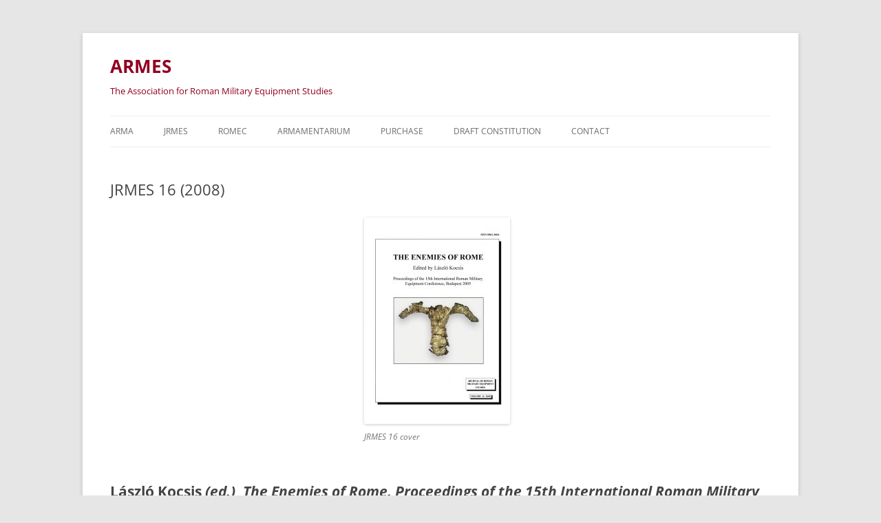

--- FILE ---
content_type: text/html; charset=UTF-8
request_url: https://a-r-m-e-s.org/the-association-for-roman-military-equipment-studies/jrmes/jrmes-16-2008/
body_size: 11149
content:
<!DOCTYPE html>
<!--[if IE 7]>
<html class="ie ie7" lang="en-GB">
<![endif]-->
<!--[if IE 8]>
<html class="ie ie8" lang="en-GB">
<![endif]-->
<!--[if !(IE 7) & !(IE 8)]><!-->
<html lang="en-GB">
<!--<![endif]-->
<head>
<meta charset="UTF-8" />
<meta name="viewport" content="width=device-width" />
<title>JRMES 16 (2008) | ARMES</title>
<link rel="profile" href="http://gmpg.org/xfn/11" />
<link rel="pingback" href="https://a-r-m-e-s.org/xmlrpc.php" />
<!--[if lt IE 9]>
<script src="https://a-r-m-e-s.org/wp-content/themes/twentytwelve/js/html5.js" type="text/javascript"></script>
<![endif]-->
<meta name='robots' content='max-image-preview:large' />
<link rel='dns-prefetch' href='//secure.gravatar.com' />
<link rel='dns-prefetch' href='//stats.wp.com' />
<link rel='dns-prefetch' href='//v0.wordpress.com' />
<link rel="alternate" type="application/rss+xml" title="ARMES &raquo; Feed" href="https://a-r-m-e-s.org/feed/" />
<link rel="alternate" type="application/rss+xml" title="ARMES &raquo; Comments Feed" href="https://a-r-m-e-s.org/comments/feed/" />
<link rel="alternate" title="oEmbed (JSON)" type="application/json+oembed" href="https://a-r-m-e-s.org/wp-json/oembed/1.0/embed?url=https%3A%2F%2Fa-r-m-e-s.org%2Fthe-association-for-roman-military-equipment-studies%2Fjrmes%2Fjrmes-16-2008%2F" />
<link rel="alternate" title="oEmbed (XML)" type="text/xml+oembed" href="https://a-r-m-e-s.org/wp-json/oembed/1.0/embed?url=https%3A%2F%2Fa-r-m-e-s.org%2Fthe-association-for-roman-military-equipment-studies%2Fjrmes%2Fjrmes-16-2008%2F&#038;format=xml" />
<style id='wp-img-auto-sizes-contain-inline-css' type='text/css'>
img:is([sizes=auto i],[sizes^="auto," i]){contain-intrinsic-size:3000px 1500px}
/*# sourceURL=wp-img-auto-sizes-contain-inline-css */
</style>
<link rel='stylesheet' id='cuar.frontend-css' href='https://a-r-m-e-s.org/wp-content/plugins/customer-area/skins/frontend/master/assets/css/styles.min.css?ver=8.3.3' type='text/css' media='all' />
<style id='wp-emoji-styles-inline-css' type='text/css'>

	img.wp-smiley, img.emoji {
		display: inline !important;
		border: none !important;
		box-shadow: none !important;
		height: 1em !important;
		width: 1em !important;
		margin: 0 0.07em !important;
		vertical-align: -0.1em !important;
		background: none !important;
		padding: 0 !important;
	}
/*# sourceURL=wp-emoji-styles-inline-css */
</style>
<style id='wp-block-library-inline-css' type='text/css'>
:root{--wp-block-synced-color:#7a00df;--wp-block-synced-color--rgb:122,0,223;--wp-bound-block-color:var(--wp-block-synced-color);--wp-editor-canvas-background:#ddd;--wp-admin-theme-color:#007cba;--wp-admin-theme-color--rgb:0,124,186;--wp-admin-theme-color-darker-10:#006ba1;--wp-admin-theme-color-darker-10--rgb:0,107,160.5;--wp-admin-theme-color-darker-20:#005a87;--wp-admin-theme-color-darker-20--rgb:0,90,135;--wp-admin-border-width-focus:2px}@media (min-resolution:192dpi){:root{--wp-admin-border-width-focus:1.5px}}.wp-element-button{cursor:pointer}:root .has-very-light-gray-background-color{background-color:#eee}:root .has-very-dark-gray-background-color{background-color:#313131}:root .has-very-light-gray-color{color:#eee}:root .has-very-dark-gray-color{color:#313131}:root .has-vivid-green-cyan-to-vivid-cyan-blue-gradient-background{background:linear-gradient(135deg,#00d084,#0693e3)}:root .has-purple-crush-gradient-background{background:linear-gradient(135deg,#34e2e4,#4721fb 50%,#ab1dfe)}:root .has-hazy-dawn-gradient-background{background:linear-gradient(135deg,#faaca8,#dad0ec)}:root .has-subdued-olive-gradient-background{background:linear-gradient(135deg,#fafae1,#67a671)}:root .has-atomic-cream-gradient-background{background:linear-gradient(135deg,#fdd79a,#004a59)}:root .has-nightshade-gradient-background{background:linear-gradient(135deg,#330968,#31cdcf)}:root .has-midnight-gradient-background{background:linear-gradient(135deg,#020381,#2874fc)}:root{--wp--preset--font-size--normal:16px;--wp--preset--font-size--huge:42px}.has-regular-font-size{font-size:1em}.has-larger-font-size{font-size:2.625em}.has-normal-font-size{font-size:var(--wp--preset--font-size--normal)}.has-huge-font-size{font-size:var(--wp--preset--font-size--huge)}.has-text-align-center{text-align:center}.has-text-align-left{text-align:left}.has-text-align-right{text-align:right}.has-fit-text{white-space:nowrap!important}#end-resizable-editor-section{display:none}.aligncenter{clear:both}.items-justified-left{justify-content:flex-start}.items-justified-center{justify-content:center}.items-justified-right{justify-content:flex-end}.items-justified-space-between{justify-content:space-between}.screen-reader-text{border:0;clip-path:inset(50%);height:1px;margin:-1px;overflow:hidden;padding:0;position:absolute;width:1px;word-wrap:normal!important}.screen-reader-text:focus{background-color:#ddd;clip-path:none;color:#444;display:block;font-size:1em;height:auto;left:5px;line-height:normal;padding:15px 23px 14px;text-decoration:none;top:5px;width:auto;z-index:100000}html :where(.has-border-color){border-style:solid}html :where([style*=border-top-color]){border-top-style:solid}html :where([style*=border-right-color]){border-right-style:solid}html :where([style*=border-bottom-color]){border-bottom-style:solid}html :where([style*=border-left-color]){border-left-style:solid}html :where([style*=border-width]){border-style:solid}html :where([style*=border-top-width]){border-top-style:solid}html :where([style*=border-right-width]){border-right-style:solid}html :where([style*=border-bottom-width]){border-bottom-style:solid}html :where([style*=border-left-width]){border-left-style:solid}html :where(img[class*=wp-image-]){height:auto;max-width:100%}:where(figure){margin:0 0 1em}html :where(.is-position-sticky){--wp-admin--admin-bar--position-offset:var(--wp-admin--admin-bar--height,0px)}@media screen and (max-width:600px){html :where(.is-position-sticky){--wp-admin--admin-bar--position-offset:0px}}

/*# sourceURL=wp-block-library-inline-css */
</style><style id='global-styles-inline-css' type='text/css'>
:root{--wp--preset--aspect-ratio--square: 1;--wp--preset--aspect-ratio--4-3: 4/3;--wp--preset--aspect-ratio--3-4: 3/4;--wp--preset--aspect-ratio--3-2: 3/2;--wp--preset--aspect-ratio--2-3: 2/3;--wp--preset--aspect-ratio--16-9: 16/9;--wp--preset--aspect-ratio--9-16: 9/16;--wp--preset--color--black: #000000;--wp--preset--color--cyan-bluish-gray: #abb8c3;--wp--preset--color--white: #fff;--wp--preset--color--pale-pink: #f78da7;--wp--preset--color--vivid-red: #cf2e2e;--wp--preset--color--luminous-vivid-orange: #ff6900;--wp--preset--color--luminous-vivid-amber: #fcb900;--wp--preset--color--light-green-cyan: #7bdcb5;--wp--preset--color--vivid-green-cyan: #00d084;--wp--preset--color--pale-cyan-blue: #8ed1fc;--wp--preset--color--vivid-cyan-blue: #0693e3;--wp--preset--color--vivid-purple: #9b51e0;--wp--preset--color--blue: #21759b;--wp--preset--color--dark-gray: #444;--wp--preset--color--medium-gray: #9f9f9f;--wp--preset--color--light-gray: #e6e6e6;--wp--preset--gradient--vivid-cyan-blue-to-vivid-purple: linear-gradient(135deg,rgb(6,147,227) 0%,rgb(155,81,224) 100%);--wp--preset--gradient--light-green-cyan-to-vivid-green-cyan: linear-gradient(135deg,rgb(122,220,180) 0%,rgb(0,208,130) 100%);--wp--preset--gradient--luminous-vivid-amber-to-luminous-vivid-orange: linear-gradient(135deg,rgb(252,185,0) 0%,rgb(255,105,0) 100%);--wp--preset--gradient--luminous-vivid-orange-to-vivid-red: linear-gradient(135deg,rgb(255,105,0) 0%,rgb(207,46,46) 100%);--wp--preset--gradient--very-light-gray-to-cyan-bluish-gray: linear-gradient(135deg,rgb(238,238,238) 0%,rgb(169,184,195) 100%);--wp--preset--gradient--cool-to-warm-spectrum: linear-gradient(135deg,rgb(74,234,220) 0%,rgb(151,120,209) 20%,rgb(207,42,186) 40%,rgb(238,44,130) 60%,rgb(251,105,98) 80%,rgb(254,248,76) 100%);--wp--preset--gradient--blush-light-purple: linear-gradient(135deg,rgb(255,206,236) 0%,rgb(152,150,240) 100%);--wp--preset--gradient--blush-bordeaux: linear-gradient(135deg,rgb(254,205,165) 0%,rgb(254,45,45) 50%,rgb(107,0,62) 100%);--wp--preset--gradient--luminous-dusk: linear-gradient(135deg,rgb(255,203,112) 0%,rgb(199,81,192) 50%,rgb(65,88,208) 100%);--wp--preset--gradient--pale-ocean: linear-gradient(135deg,rgb(255,245,203) 0%,rgb(182,227,212) 50%,rgb(51,167,181) 100%);--wp--preset--gradient--electric-grass: linear-gradient(135deg,rgb(202,248,128) 0%,rgb(113,206,126) 100%);--wp--preset--gradient--midnight: linear-gradient(135deg,rgb(2,3,129) 0%,rgb(40,116,252) 100%);--wp--preset--font-size--small: 13px;--wp--preset--font-size--medium: 20px;--wp--preset--font-size--large: 36px;--wp--preset--font-size--x-large: 42px;--wp--preset--spacing--20: 0.44rem;--wp--preset--spacing--30: 0.67rem;--wp--preset--spacing--40: 1rem;--wp--preset--spacing--50: 1.5rem;--wp--preset--spacing--60: 2.25rem;--wp--preset--spacing--70: 3.38rem;--wp--preset--spacing--80: 5.06rem;--wp--preset--shadow--natural: 6px 6px 9px rgba(0, 0, 0, 0.2);--wp--preset--shadow--deep: 12px 12px 50px rgba(0, 0, 0, 0.4);--wp--preset--shadow--sharp: 6px 6px 0px rgba(0, 0, 0, 0.2);--wp--preset--shadow--outlined: 6px 6px 0px -3px rgb(255, 255, 255), 6px 6px rgb(0, 0, 0);--wp--preset--shadow--crisp: 6px 6px 0px rgb(0, 0, 0);}:where(.is-layout-flex){gap: 0.5em;}:where(.is-layout-grid){gap: 0.5em;}body .is-layout-flex{display: flex;}.is-layout-flex{flex-wrap: wrap;align-items: center;}.is-layout-flex > :is(*, div){margin: 0;}body .is-layout-grid{display: grid;}.is-layout-grid > :is(*, div){margin: 0;}:where(.wp-block-columns.is-layout-flex){gap: 2em;}:where(.wp-block-columns.is-layout-grid){gap: 2em;}:where(.wp-block-post-template.is-layout-flex){gap: 1.25em;}:where(.wp-block-post-template.is-layout-grid){gap: 1.25em;}.has-black-color{color: var(--wp--preset--color--black) !important;}.has-cyan-bluish-gray-color{color: var(--wp--preset--color--cyan-bluish-gray) !important;}.has-white-color{color: var(--wp--preset--color--white) !important;}.has-pale-pink-color{color: var(--wp--preset--color--pale-pink) !important;}.has-vivid-red-color{color: var(--wp--preset--color--vivid-red) !important;}.has-luminous-vivid-orange-color{color: var(--wp--preset--color--luminous-vivid-orange) !important;}.has-luminous-vivid-amber-color{color: var(--wp--preset--color--luminous-vivid-amber) !important;}.has-light-green-cyan-color{color: var(--wp--preset--color--light-green-cyan) !important;}.has-vivid-green-cyan-color{color: var(--wp--preset--color--vivid-green-cyan) !important;}.has-pale-cyan-blue-color{color: var(--wp--preset--color--pale-cyan-blue) !important;}.has-vivid-cyan-blue-color{color: var(--wp--preset--color--vivid-cyan-blue) !important;}.has-vivid-purple-color{color: var(--wp--preset--color--vivid-purple) !important;}.has-black-background-color{background-color: var(--wp--preset--color--black) !important;}.has-cyan-bluish-gray-background-color{background-color: var(--wp--preset--color--cyan-bluish-gray) !important;}.has-white-background-color{background-color: var(--wp--preset--color--white) !important;}.has-pale-pink-background-color{background-color: var(--wp--preset--color--pale-pink) !important;}.has-vivid-red-background-color{background-color: var(--wp--preset--color--vivid-red) !important;}.has-luminous-vivid-orange-background-color{background-color: var(--wp--preset--color--luminous-vivid-orange) !important;}.has-luminous-vivid-amber-background-color{background-color: var(--wp--preset--color--luminous-vivid-amber) !important;}.has-light-green-cyan-background-color{background-color: var(--wp--preset--color--light-green-cyan) !important;}.has-vivid-green-cyan-background-color{background-color: var(--wp--preset--color--vivid-green-cyan) !important;}.has-pale-cyan-blue-background-color{background-color: var(--wp--preset--color--pale-cyan-blue) !important;}.has-vivid-cyan-blue-background-color{background-color: var(--wp--preset--color--vivid-cyan-blue) !important;}.has-vivid-purple-background-color{background-color: var(--wp--preset--color--vivid-purple) !important;}.has-black-border-color{border-color: var(--wp--preset--color--black) !important;}.has-cyan-bluish-gray-border-color{border-color: var(--wp--preset--color--cyan-bluish-gray) !important;}.has-white-border-color{border-color: var(--wp--preset--color--white) !important;}.has-pale-pink-border-color{border-color: var(--wp--preset--color--pale-pink) !important;}.has-vivid-red-border-color{border-color: var(--wp--preset--color--vivid-red) !important;}.has-luminous-vivid-orange-border-color{border-color: var(--wp--preset--color--luminous-vivid-orange) !important;}.has-luminous-vivid-amber-border-color{border-color: var(--wp--preset--color--luminous-vivid-amber) !important;}.has-light-green-cyan-border-color{border-color: var(--wp--preset--color--light-green-cyan) !important;}.has-vivid-green-cyan-border-color{border-color: var(--wp--preset--color--vivid-green-cyan) !important;}.has-pale-cyan-blue-border-color{border-color: var(--wp--preset--color--pale-cyan-blue) !important;}.has-vivid-cyan-blue-border-color{border-color: var(--wp--preset--color--vivid-cyan-blue) !important;}.has-vivid-purple-border-color{border-color: var(--wp--preset--color--vivid-purple) !important;}.has-vivid-cyan-blue-to-vivid-purple-gradient-background{background: var(--wp--preset--gradient--vivid-cyan-blue-to-vivid-purple) !important;}.has-light-green-cyan-to-vivid-green-cyan-gradient-background{background: var(--wp--preset--gradient--light-green-cyan-to-vivid-green-cyan) !important;}.has-luminous-vivid-amber-to-luminous-vivid-orange-gradient-background{background: var(--wp--preset--gradient--luminous-vivid-amber-to-luminous-vivid-orange) !important;}.has-luminous-vivid-orange-to-vivid-red-gradient-background{background: var(--wp--preset--gradient--luminous-vivid-orange-to-vivid-red) !important;}.has-very-light-gray-to-cyan-bluish-gray-gradient-background{background: var(--wp--preset--gradient--very-light-gray-to-cyan-bluish-gray) !important;}.has-cool-to-warm-spectrum-gradient-background{background: var(--wp--preset--gradient--cool-to-warm-spectrum) !important;}.has-blush-light-purple-gradient-background{background: var(--wp--preset--gradient--blush-light-purple) !important;}.has-blush-bordeaux-gradient-background{background: var(--wp--preset--gradient--blush-bordeaux) !important;}.has-luminous-dusk-gradient-background{background: var(--wp--preset--gradient--luminous-dusk) !important;}.has-pale-ocean-gradient-background{background: var(--wp--preset--gradient--pale-ocean) !important;}.has-electric-grass-gradient-background{background: var(--wp--preset--gradient--electric-grass) !important;}.has-midnight-gradient-background{background: var(--wp--preset--gradient--midnight) !important;}.has-small-font-size{font-size: var(--wp--preset--font-size--small) !important;}.has-medium-font-size{font-size: var(--wp--preset--font-size--medium) !important;}.has-large-font-size{font-size: var(--wp--preset--font-size--large) !important;}.has-x-large-font-size{font-size: var(--wp--preset--font-size--x-large) !important;}
/*# sourceURL=global-styles-inline-css */
</style>

<style id='classic-theme-styles-inline-css' type='text/css'>
/*! This file is auto-generated */
.wp-block-button__link{color:#fff;background-color:#32373c;border-radius:9999px;box-shadow:none;text-decoration:none;padding:calc(.667em + 2px) calc(1.333em + 2px);font-size:1.125em}.wp-block-file__button{background:#32373c;color:#fff;text-decoration:none}
/*# sourceURL=/wp-includes/css/classic-themes.min.css */
</style>
<link rel='stylesheet' id='tnado_hidefi_styles-css' href='https://a-r-m-e-s.org/wp-content/plugins/hide-featured-image-on-all-single-pagepost//tnado-styles.css?ver=6.9' type='text/css' media='all' />
<link rel='stylesheet' id='wpsc-style-css' href='https://a-r-m-e-s.org/wp-content/plugins/wordpress-simple-paypal-shopping-cart/assets/wpsc-front-end-styles.css?ver=5.2.5' type='text/css' media='all' />
<link rel='stylesheet' id='twentytwelve-fonts-css' href='https://a-r-m-e-s.org/wp-content/themes/twentytwelve/fonts/font-open-sans.css?ver=20230328' type='text/css' media='all' />
<link rel='stylesheet' id='twentytwelve-style-css' href='https://a-r-m-e-s.org/wp-content/themes/twentytwelve-child-01/style.css?ver=20251202' type='text/css' media='all' />
<link rel='stylesheet' id='twentytwelve-block-style-css' href='https://a-r-m-e-s.org/wp-content/themes/twentytwelve/css/blocks.css?ver=20251031' type='text/css' media='all' />
<script type="text/javascript" src="https://a-r-m-e-s.org/wp-includes/js/jquery/jquery.min.js?ver=3.7.1" id="jquery-core-js"></script>
<script type="text/javascript" src="https://a-r-m-e-s.org/wp-includes/js/jquery/jquery-migrate.min.js?ver=3.4.1" id="jquery-migrate-js"></script>
<script type="text/javascript" src="https://a-r-m-e-s.org/wp-content/themes/twentytwelve/js/navigation.js?ver=20250303" id="twentytwelve-navigation-js" defer="defer" data-wp-strategy="defer"></script>
<link rel="https://api.w.org/" href="https://a-r-m-e-s.org/wp-json/" /><link rel="alternate" title="JSON" type="application/json" href="https://a-r-m-e-s.org/wp-json/wp/v2/pages/301" /><link rel="EditURI" type="application/rsd+xml" title="RSD" href="https://a-r-m-e-s.org/xmlrpc.php?rsd" />
<meta name="generator" content="WordPress 6.9" />
<link rel="canonical" href="https://a-r-m-e-s.org/the-association-for-roman-military-equipment-studies/jrmes/jrmes-16-2008/" />
<link rel='shortlink' href='https://wp.me/P7FJ6x-4R' />

<!-- WP Simple Shopping Cart plugin v5.2.5 - https://wordpress.org/plugins/wordpress-simple-paypal-shopping-cart/ -->
	<script type="text/javascript">
	function ReadForm (obj1, tst) {
	    // Read the user form
	    var i,j,pos;
	    val_total="";val_combo="";

	    for (i=0; i<obj1.length; i++)
	    {
	        // run entire form
	        obj = obj1.elements[i];           // a form element

	        if (obj.type == "select-one")
	        {   // just selects
	            if (obj.name == "quantity" ||
	                obj.name == "amount") continue;
		        pos = obj.selectedIndex;        // which option selected
		        
		        const selected_option = obj.options[pos];
		        
		        val = selected_option?.value;   // selected value
		        if (selected_option?.getAttribute("data-display-text")){
                    val = selected_option?.getAttribute("data-display-text");
                }
		        
		        val_combo = val_combo + " (" + val + ")";
	        }
	    }
		// Now summarize everything we have processed above
		val_total = obj1.product_tmp.value + val_combo;
		obj1.wspsc_product.value = val_total;
	}
	</script>
    	<style>img#wpstats{display:none}</style>
			<style type="text/css" id="twentytwelve-header-css">
			.site-header h1 a,
		.site-header h2 {
			color: #900020;
		}
		</style>
	
<!-- Jetpack Open Graph Tags -->
<meta property="og:type" content="article" />
<meta property="og:title" content="JRMES 16 (2008)" />
<meta property="og:url" content="https://a-r-m-e-s.org/the-association-for-roman-military-equipment-studies/jrmes/jrmes-16-2008/" />
<meta property="og:description" content="László Kocsis (ed.), The Enemies of Rome. Proceedings of the 15th International Roman Military Equipment Conference, Budapest 2005 (ISBN 978-1-910238-05-9) Major Themes I Jon Coulston &#8216;The En…" />
<meta property="article:published_time" content="2015-11-26T12:52:52+00:00" />
<meta property="article:modified_time" content="2016-06-25T00:49:45+00:00" />
<meta property="og:site_name" content="ARMES" />
<meta property="og:image" content="http://a-r-m-e-s.org/wp-content/uploads/2015/11/9781910238059-212x300.jpg" />
<meta property="og:image:width" content="212" />
<meta property="og:image:height" content="300" />
<meta property="og:image:alt" content="JRMES 16 cover" />
<meta property="og:locale" content="en_GB" />
<meta name="twitter:text:title" content="JRMES 16 (2008)" />
<meta name="twitter:image" content="http://a-r-m-e-s.org/wp-content/uploads/2015/11/9781910238059-212x300.jpg?w=144" />
<meta name="twitter:image:alt" content="JRMES 16 cover" />
<meta name="twitter:card" content="summary" />

<!-- End Jetpack Open Graph Tags -->
<link rel="icon" href="https://a-r-m-e-s.org/wp-content/uploads/2015/10/cropped-ARMESLogosmall-32x32.png" sizes="32x32" />
<link rel="icon" href="https://a-r-m-e-s.org/wp-content/uploads/2015/10/cropped-ARMESLogosmall-192x192.png" sizes="192x192" />
<link rel="apple-touch-icon" href="https://a-r-m-e-s.org/wp-content/uploads/2015/10/cropped-ARMESLogosmall-180x180.png" />
<meta name="msapplication-TileImage" content="https://a-r-m-e-s.org/wp-content/uploads/2015/10/cropped-ARMESLogosmall-270x270.png" />
		<style type="text/css" id="wp-custom-css">
			/*
Welcome to Custom CSS!

To learn how this works, see http://wp.me/PEmnE-Bt
*/		</style>
		</head>

<body class="wp-singular page-template-default page page-id-301 page-child parent-pageid-9 wp-embed-responsive wp-theme-twentytwelve wp-child-theme-twentytwelve-child-01 customer-area-active full-width custom-font-enabled single-author">
<div id="page" class="hfeed site">
	<header id="masthead" class="site-header" role="banner">
		<hgroup>
			<h1 class="site-title"><a href="https://a-r-m-e-s.org/" title="ARMES" rel="home">ARMES</a></h1>
			<h2 class="site-description">The Association for Roman Military Equipment Studies</h2>
		</hgroup>

		<nav id="site-navigation" class="main-navigation" role="navigation">
			<button class="menu-toggle">Menu</button>
			<a class="assistive-text" href="#content" title="Skip to content">Skip to content</a>
			<div class="menu-main-container"><ul id="menu-main" class="nav-menu"><li id="menu-item-22" class="menu-item menu-item-type-post_type menu-item-object-page menu-item-22"><a href="https://a-r-m-e-s.org/the-association-for-roman-military-equipment-studies/arma/">Arma</a></li>
<li id="menu-item-855" class="menu-item menu-item-type-custom menu-item-object-custom menu-item-855"><a href="https://jrmes.org.uk">JRMES</a></li>
<li id="menu-item-19" class="menu-item menu-item-type-post_type menu-item-object-page menu-item-19"><a href="https://a-r-m-e-s.org/the-association-for-roman-military-equipment-studies/romec/">ROMEC</a></li>
<li id="menu-item-20" class="menu-item menu-item-type-post_type menu-item-object-page menu-item-has-children menu-item-20"><a href="https://a-r-m-e-s.org/the-association-for-roman-military-equipment-studies/armamentarium/">Armamentarium</a>
<ul class="sub-menu">
	<li id="menu-item-129" class="menu-item menu-item-type-post_type menu-item-object-page menu-item-has-children menu-item-129"><a href="https://a-r-m-e-s.org/the-association-for-roman-military-equipment-studies/armamentarium/alphabetical-listings/">Alphabetical listings</a>
	<ul class="sub-menu">
		<li id="menu-item-156" class="menu-item menu-item-type-post_type menu-item-object-page menu-item-156"><a href="https://a-r-m-e-s.org/the-association-for-roman-military-equipment-studies/armamentarium/alphabetical-listings/bibliography-a/">Bibliography: A</a></li>
		<li id="menu-item-157" class="menu-item menu-item-type-post_type menu-item-object-page menu-item-has-children menu-item-157"><a href="https://a-r-m-e-s.org/the-association-for-roman-military-equipment-studies/armamentarium/alphabetical-listings/bibliography-b/">Bibliography: B</a>
		<ul class="sub-menu">
			<li id="menu-item-130" class="menu-item menu-item-type-post_type menu-item-object-page menu-item-130"><a href="https://a-r-m-e-s.org/the-association-for-roman-military-equipment-studies/armamentarium/topical-listings-romec/">Topical listings: ROMEC</a></li>
		</ul>
</li>
		<li id="menu-item-158" class="menu-item menu-item-type-post_type menu-item-object-page menu-item-158"><a href="https://a-r-m-e-s.org/the-association-for-roman-military-equipment-studies/armamentarium/alphabetical-listings/bibliography-c/">Bibliography: C</a></li>
		<li id="menu-item-155" class="menu-item menu-item-type-post_type menu-item-object-page menu-item-155"><a href="https://a-r-m-e-s.org/the-association-for-roman-military-equipment-studies/armamentarium/alphabetical-listings/bibliography-p/">Bibliography: P</a></li>
		<li id="menu-item-159" class="menu-item menu-item-type-post_type menu-item-object-page menu-item-159"><a href="https://a-r-m-e-s.org/the-association-for-roman-military-equipment-studies/armamentarium/alphabetical-listings/bibliography-d/">Bibliography: D</a></li>
		<li id="menu-item-160" class="menu-item menu-item-type-post_type menu-item-object-page menu-item-160"><a href="https://a-r-m-e-s.org/the-association-for-roman-military-equipment-studies/armamentarium/alphabetical-listings/bibliography-e/">Bibliography: E</a></li>
		<li id="menu-item-161" class="menu-item menu-item-type-post_type menu-item-object-page menu-item-161"><a href="https://a-r-m-e-s.org/the-association-for-roman-military-equipment-studies/armamentarium/alphabetical-listings/bibliography-f/">Bibliography: F</a></li>
		<li id="menu-item-162" class="menu-item menu-item-type-post_type menu-item-object-page menu-item-162"><a href="https://a-r-m-e-s.org/the-association-for-roman-military-equipment-studies/armamentarium/alphabetical-listings/bibliography-g/">Bibliography: G</a></li>
		<li id="menu-item-163" class="menu-item menu-item-type-post_type menu-item-object-page menu-item-163"><a href="https://a-r-m-e-s.org/the-association-for-roman-military-equipment-studies/armamentarium/alphabetical-listings/bibliography-h/">Bibliography: H</a></li>
		<li id="menu-item-164" class="menu-item menu-item-type-post_type menu-item-object-page menu-item-164"><a href="https://a-r-m-e-s.org/the-association-for-roman-military-equipment-studies/armamentarium/alphabetical-listings/bibliography-i/">Bibliography: I</a></li>
		<li id="menu-item-165" class="menu-item menu-item-type-post_type menu-item-object-page menu-item-165"><a href="https://a-r-m-e-s.org/the-association-for-roman-military-equipment-studies/armamentarium/alphabetical-listings/bibliography-j/">Bibliography: J</a></li>
		<li id="menu-item-166" class="menu-item menu-item-type-post_type menu-item-object-page menu-item-166"><a href="https://a-r-m-e-s.org/the-association-for-roman-military-equipment-studies/armamentarium/alphabetical-listings/bibliography-k/">Bibliography: K</a></li>
		<li id="menu-item-167" class="menu-item menu-item-type-post_type menu-item-object-page menu-item-167"><a href="https://a-r-m-e-s.org/the-association-for-roman-military-equipment-studies/armamentarium/alphabetical-listings/bibliography-l/">Bibliography: L</a></li>
		<li id="menu-item-168" class="menu-item menu-item-type-post_type menu-item-object-page menu-item-168"><a href="https://a-r-m-e-s.org/the-association-for-roman-military-equipment-studies/armamentarium/alphabetical-listings/bibliography-m/">Bibliography: M</a></li>
		<li id="menu-item-169" class="menu-item menu-item-type-post_type menu-item-object-page menu-item-169"><a href="https://a-r-m-e-s.org/the-association-for-roman-military-equipment-studies/armamentarium/alphabetical-listings/bibliography-n/">Bibliography: N</a></li>
		<li id="menu-item-170" class="menu-item menu-item-type-post_type menu-item-object-page menu-item-170"><a href="https://a-r-m-e-s.org/the-association-for-roman-military-equipment-studies/armamentarium/alphabetical-listings/bibliography-o/">Bibliography: O</a></li>
		<li id="menu-item-171" class="menu-item menu-item-type-post_type menu-item-object-page menu-item-171"><a href="https://a-r-m-e-s.org/the-association-for-roman-military-equipment-studies/armamentarium/alphabetical-listings/bibliography-p/">Bibliography: P</a></li>
		<li id="menu-item-154" class="menu-item menu-item-type-post_type menu-item-object-page menu-item-154"><a href="https://a-r-m-e-s.org/the-association-for-roman-military-equipment-studies/armamentarium/alphabetical-listings/bibliography-q/">Bibliography: Q</a></li>
		<li id="menu-item-153" class="menu-item menu-item-type-post_type menu-item-object-page menu-item-153"><a href="https://a-r-m-e-s.org/the-association-for-roman-military-equipment-studies/armamentarium/alphabetical-listings/bibliography-r/">Bibliography: R</a></li>
		<li id="menu-item-152" class="menu-item menu-item-type-post_type menu-item-object-page menu-item-152"><a href="https://a-r-m-e-s.org/the-association-for-roman-military-equipment-studies/armamentarium/alphabetical-listings/bibliography-s/">Bibliography: S</a></li>
		<li id="menu-item-151" class="menu-item menu-item-type-post_type menu-item-object-page menu-item-151"><a href="https://a-r-m-e-s.org/the-association-for-roman-military-equipment-studies/armamentarium/alphabetical-listings/bibliography-t/">Bibliography: T</a></li>
		<li id="menu-item-150" class="menu-item menu-item-type-post_type menu-item-object-page menu-item-150"><a href="https://a-r-m-e-s.org/the-association-for-roman-military-equipment-studies/armamentarium/alphabetical-listings/bibliography-u/">Bibliography: U</a></li>
		<li id="menu-item-149" class="menu-item menu-item-type-post_type menu-item-object-page menu-item-149"><a href="https://a-r-m-e-s.org/the-association-for-roman-military-equipment-studies/armamentarium/alphabetical-listings/bibliography-v/">Bibliography: V</a></li>
		<li id="menu-item-148" class="menu-item menu-item-type-post_type menu-item-object-page menu-item-148"><a href="https://a-r-m-e-s.org/the-association-for-roman-military-equipment-studies/armamentarium/alphabetical-listings/bibliography-w/">Bibliography: W</a></li>
		<li id="menu-item-147" class="menu-item menu-item-type-post_type menu-item-object-page menu-item-147"><a href="https://a-r-m-e-s.org/the-association-for-roman-military-equipment-studies/armamentarium/alphabetical-listings/bibliography-y/">Bibliography: Y</a></li>
		<li id="menu-item-146" class="menu-item menu-item-type-post_type menu-item-object-page menu-item-146"><a href="https://a-r-m-e-s.org/the-association-for-roman-military-equipment-studies/armamentarium/alphabetical-listings/bibliography-z/">Bibliography: Z</a></li>
	</ul>
</li>
</ul>
</li>
<li id="menu-item-493" class="menu-item menu-item-type-post_type menu-item-object-page menu-item-493"><a href="https://a-r-m-e-s.org/the-association-for-roman-military-equipment-studies/subscribe-2/">Purchase</a></li>
<li id="menu-item-133" class="menu-item menu-item-type-post_type menu-item-object-page menu-item-133"><a href="https://a-r-m-e-s.org/the-association-for-roman-military-equipment-studies/draft-constitution/">Draft Constitution</a></li>
<li id="menu-item-131" class="menu-item menu-item-type-post_type menu-item-object-page menu-item-131"><a href="https://a-r-m-e-s.org/the-association-for-roman-military-equipment-studies/contact/">Contact</a></li>
</ul></div>		</nav><!-- #site-navigation -->

			</header><!-- #masthead -->

	<div id="main" class="wrapper">
	<div id="primary" class="site-content">
		<div id="content" role="main">

							
	<article id="post-301" class="post-301 page type-page status-publish hentry">
		<header class="entry-header">
													<h1 class="entry-title">JRMES 16 (2008)</h1>
		</header>

		<div class="entry-content">
			<div id="attachment_399" style="width: 222px" class="wp-caption aligncenter"><img fetchpriority="high" decoding="async" aria-describedby="caption-attachment-399" class="wp-image-399 size-medium" src="https://a-r-m-e-s.org/wp-content/uploads/2015/11/9781910238059-212x300.jpg" alt="JRMES 16 cover" width="212" height="300" srcset="https://a-r-m-e-s.org/wp-content/uploads/2015/11/9781910238059-212x300.jpg 212w, https://a-r-m-e-s.org/wp-content/uploads/2015/11/9781910238059-768x1087.jpg 768w, https://a-r-m-e-s.org/wp-content/uploads/2015/11/9781910238059-724x1024.jpg 724w, https://a-r-m-e-s.org/wp-content/uploads/2015/11/9781910238059-624x883.jpg 624w, https://a-r-m-e-s.org/wp-content/uploads/2015/11/9781910238059.jpg 826w" sizes="(max-width: 212px) 100vw, 212px" /><p id="caption-attachment-399" class="wp-caption-text">JRMES 16 cover</p></div>
<h1><span class="st">László Kocsis<em> (ed.), </em></span><em>The Enemies of Rome. </em><span class="st"><em>Proceedings of the 15th International Roman Military Equipment Conference, Budapest 2005</em> (ISBN 978-1-910238-05-9)</span></h1>
<h2>Major Themes I</h2>
<ul>
<li>Jon Coulston &#8216;The Enemies of Rome&#8217; 17–29</li>
<li>Katarzina Czarnecka and Bartosz Kontny &#8216;Simply ornament or something more? Marks of undetermined function found on barbarian lance- and spearheads&#8217; 31–56</li>
<li>Igor Gavritukhin &#8216;Late Roman Military Style in the East of the Forest and Forest-Steppe Zone of Europe&#8217; 57–67</li>
<li>Thomas Grane &#8216;South Scandinavian <em>foederati</em> and <em>auxiliarii</em>?&#8217; 69–80</li>
<li>Emilio Illarregui &#8216;Cantabrian weapons&#8217; 81–93</li>
<li>Eszter Istvánovits and Valéria Kulcsár &#8216;Sarmatian swords with ring-shaped pommels in the Carpathian Basin&#8217; 95–105</li>
<li>Bartosz Kontny &#8216;The war as seen by an archaeologist. Reconstruction of barbarian weapons and fighting techniques in the Roman Period based on the analysis of graves containing weapons. The case of the Przeworsk Culture&#8217; 107–45</li>
<li>Alexander Nefedkin &#8216;Weaponry of the Goths of the mid-3rd to the 7th century AD&#8217; 147–55</li>
<li>Yurij Zaytsev and Valentina Mordvintseva &#8216;The elite military necropolis in Scythian Neapolis (I–II century AD)&#8217; 157–68</li>
</ul>
<h2>Major Themes II</h2>
<ul>
<li>Iona Cataniciu &#8216;Sagittarii on the South-East Frontier of Dacia&#8217; 171–9</li>
<li>Eckhard Deshler-Erb &#8216;Militaria der Spätlatènezeit und der frühen Kaiserzeit aus Basel&#8217; 181–9</li>
<li>Peter Dyczek &#8216;Segmental Armour from the Fortress of the First Italic Legion in Novae&#8217; 191–9</li>
<li>Nicolae Gudea &#8216;Sagittarii Porolissenses und ihre Kampfwaffen. I&#8217; 201–12</li>
<li>Norbert Hanel and Frank Willer &#8216;Untersuchungen zur Helmmaske von Kalkriese&#8217; 213–17</li>
<li>Achim Rost &#8216;Conditions for the preservation of Roman military equipment on battlefields – the example of Kalkriese&#8217; 219–24</li>
<li>Susanne Wilbers-Rost &#8216;Special features with Roman military equipment in Kalkriese&#8217; 225–36</li>
<li>Michael J. Klein &#8216;Roman Decorated Daggers and Figural Sword Fittings from Mainz-Mogontiacum (Germania Superior)&#8217; 237–48</li>
<li>László Kocsis &#8216;New data on the question of morphology and dating of the Intercisa III type Helmets&#8217; 249–72</li>
<li>Péter Kovács &#8216;Militaria from Anamatia&#8217; 273–8</li>
<li>Zsolt Mráv &#8216;Beschläge eines Flavierzeitlichen Schurzcingulums aus Baláca (Komitat Veszprém, Ungarn)&#8217; 279–94</li>
<li>Ivan Radman-Livaja &#8216;Roman belt-fittings from Burgenae&#8217; 295–308</li>
<li>Mirjana Sanader, Tomislav Šeparović, and Domagoj Tončinić &#8216;Das Projekt Tilurium&#8217; 309–15</li>
<li>Hans-Joachim Schalles &#8216;A well-preserved 1st-Century torsion-weapon found at Xanten&#8217; 317–20</li>
<li>Krisztina Szirmai &#8216;Early Depictions of Military Equipment in Aquincum&#8217; 321–31</li>
</ul>
<h2>The Historical Context</h2>
<ul>
<li>Dóra Gáspár &#8216;Oath and Punishment with the Roman Army (Dasius-acta)&#8217; 335–9</li>
<li>Alexei Kozlenko &#8216;Barbarian Throwing Clubs and the origins of Roman Plumbatae&#8217; 341–3</li>
</ul>
<h2>The Experimental Context</h2>
<ul>
<li>Florian Himmler &#8216;Testing the “Ramshaw” Boot – Experimental Calceology on the March&#8217; 347–57</li>
<li>Marquita Volken &#8216;Making the Ramshaw Boot, an exercise in experimental archaeology&#8217; 359–66</li>
</ul>
<p style="text-align: center;"><a href="https://a-r-m-e-s.org/the-association-for-roman-military-equipment-studies/jrmes/jrmes-1415-20034/"><em>JRMES</em> <strong>14/15</strong> (2003/4)</a> ⇔ <a href="https://a-r-m-e-s.org/jrmes-17-2016/"><em>JRMES</em> <strong>17</strong> (2016)</a></p>
					</div><!-- .entry-content -->
		<footer class="entry-meta">
					</footer><!-- .entry-meta -->
	</article><!-- #post -->
				
<div id="comments" class="comments-area">

	
	
	
</div><!-- #comments .comments-area -->
			
		</div><!-- #content -->
	</div><!-- #primary -->


		</div><!-- #main .wrapper -->
	<footer id="colophon" role="contentinfo">
		<div class="site-info">
						<a href="https://wordpress.org/" title="Semantic Personal Publishing Platform">Proudly powered by WordPress</a>
		</div><!-- .site-info -->
	</footer><!-- #colophon -->
</div><!-- #page -->

<script type="speculationrules">
{"prefetch":[{"source":"document","where":{"and":[{"href_matches":"/*"},{"not":{"href_matches":["/wp-*.php","/wp-admin/*","/wp-content/uploads/*","/wp-content/*","/wp-content/plugins/*","/wp-content/themes/twentytwelve-child-01/*","/wp-content/themes/twentytwelve/*","/*\\?(.+)"]}},{"not":{"selector_matches":"a[rel~=\"nofollow\"]"}},{"not":{"selector_matches":".no-prefetch, .no-prefetch a"}}]},"eagerness":"conservative"}]}
</script>
<script type="text/javascript" id="jetpack-stats-js-before">
/* <![CDATA[ */
_stq = window._stq || [];
_stq.push([ "view", {"v":"ext","blog":"113379185","post":"301","tz":"0","srv":"a-r-m-e-s.org","j":"1:15.4"} ]);
_stq.push([ "clickTrackerInit", "113379185", "301" ]);
//# sourceURL=jetpack-stats-js-before
/* ]]> */
</script>
<script type="text/javascript" src="https://stats.wp.com/e-202604.js" id="jetpack-stats-js" defer="defer" data-wp-strategy="defer"></script>
<script id="wp-emoji-settings" type="application/json">
{"baseUrl":"https://s.w.org/images/core/emoji/17.0.2/72x72/","ext":".png","svgUrl":"https://s.w.org/images/core/emoji/17.0.2/svg/","svgExt":".svg","source":{"concatemoji":"https://a-r-m-e-s.org/wp-includes/js/wp-emoji-release.min.js?ver=6.9"}}
</script>
<script type="module">
/* <![CDATA[ */
/*! This file is auto-generated */
const a=JSON.parse(document.getElementById("wp-emoji-settings").textContent),o=(window._wpemojiSettings=a,"wpEmojiSettingsSupports"),s=["flag","emoji"];function i(e){try{var t={supportTests:e,timestamp:(new Date).valueOf()};sessionStorage.setItem(o,JSON.stringify(t))}catch(e){}}function c(e,t,n){e.clearRect(0,0,e.canvas.width,e.canvas.height),e.fillText(t,0,0);t=new Uint32Array(e.getImageData(0,0,e.canvas.width,e.canvas.height).data);e.clearRect(0,0,e.canvas.width,e.canvas.height),e.fillText(n,0,0);const a=new Uint32Array(e.getImageData(0,0,e.canvas.width,e.canvas.height).data);return t.every((e,t)=>e===a[t])}function p(e,t){e.clearRect(0,0,e.canvas.width,e.canvas.height),e.fillText(t,0,0);var n=e.getImageData(16,16,1,1);for(let e=0;e<n.data.length;e++)if(0!==n.data[e])return!1;return!0}function u(e,t,n,a){switch(t){case"flag":return n(e,"\ud83c\udff3\ufe0f\u200d\u26a7\ufe0f","\ud83c\udff3\ufe0f\u200b\u26a7\ufe0f")?!1:!n(e,"\ud83c\udde8\ud83c\uddf6","\ud83c\udde8\u200b\ud83c\uddf6")&&!n(e,"\ud83c\udff4\udb40\udc67\udb40\udc62\udb40\udc65\udb40\udc6e\udb40\udc67\udb40\udc7f","\ud83c\udff4\u200b\udb40\udc67\u200b\udb40\udc62\u200b\udb40\udc65\u200b\udb40\udc6e\u200b\udb40\udc67\u200b\udb40\udc7f");case"emoji":return!a(e,"\ud83e\u1fac8")}return!1}function f(e,t,n,a){let r;const o=(r="undefined"!=typeof WorkerGlobalScope&&self instanceof WorkerGlobalScope?new OffscreenCanvas(300,150):document.createElement("canvas")).getContext("2d",{willReadFrequently:!0}),s=(o.textBaseline="top",o.font="600 32px Arial",{});return e.forEach(e=>{s[e]=t(o,e,n,a)}),s}function r(e){var t=document.createElement("script");t.src=e,t.defer=!0,document.head.appendChild(t)}a.supports={everything:!0,everythingExceptFlag:!0},new Promise(t=>{let n=function(){try{var e=JSON.parse(sessionStorage.getItem(o));if("object"==typeof e&&"number"==typeof e.timestamp&&(new Date).valueOf()<e.timestamp+604800&&"object"==typeof e.supportTests)return e.supportTests}catch(e){}return null}();if(!n){if("undefined"!=typeof Worker&&"undefined"!=typeof OffscreenCanvas&&"undefined"!=typeof URL&&URL.createObjectURL&&"undefined"!=typeof Blob)try{var e="postMessage("+f.toString()+"("+[JSON.stringify(s),u.toString(),c.toString(),p.toString()].join(",")+"));",a=new Blob([e],{type:"text/javascript"});const r=new Worker(URL.createObjectURL(a),{name:"wpTestEmojiSupports"});return void(r.onmessage=e=>{i(n=e.data),r.terminate(),t(n)})}catch(e){}i(n=f(s,u,c,p))}t(n)}).then(e=>{for(const n in e)a.supports[n]=e[n],a.supports.everything=a.supports.everything&&a.supports[n],"flag"!==n&&(a.supports.everythingExceptFlag=a.supports.everythingExceptFlag&&a.supports[n]);var t;a.supports.everythingExceptFlag=a.supports.everythingExceptFlag&&!a.supports.flag,a.supports.everything||((t=a.source||{}).concatemoji?r(t.concatemoji):t.wpemoji&&t.twemoji&&(r(t.twemoji),r(t.wpemoji)))});
//# sourceURL=https://a-r-m-e-s.org/wp-includes/js/wp-emoji-loader.min.js
/* ]]> */
</script>
</body>
</html>

--- FILE ---
content_type: text/css
request_url: https://a-r-m-e-s.org/wp-content/themes/twentytwelve-child-01/style.css?ver=20251202
body_size: 444
content:
/*
Theme Name: Twenty Twelve Child 01
Theme URI: 
Description: Child 01 theme for the Twenty Twelve theme
Author: <a href="https://wordpress.org/">the WordPress team</a>
Author URI: 
Template: twentytwelve
Version: 2.0
*/

/* Generated by Orbisius Child Theme Creator (http://club.orbisius.com/products/wordpress-plugins/orbisius-child-theme-creator/) on Sat, 25 Jun 2016 09:36:36 +0000 */ 

@import url('../twentytwelve/style.css');

a:link {
color:#900020;
}
a:visited {
color:#900020;
}
a:hover {
color:#900020;
} 